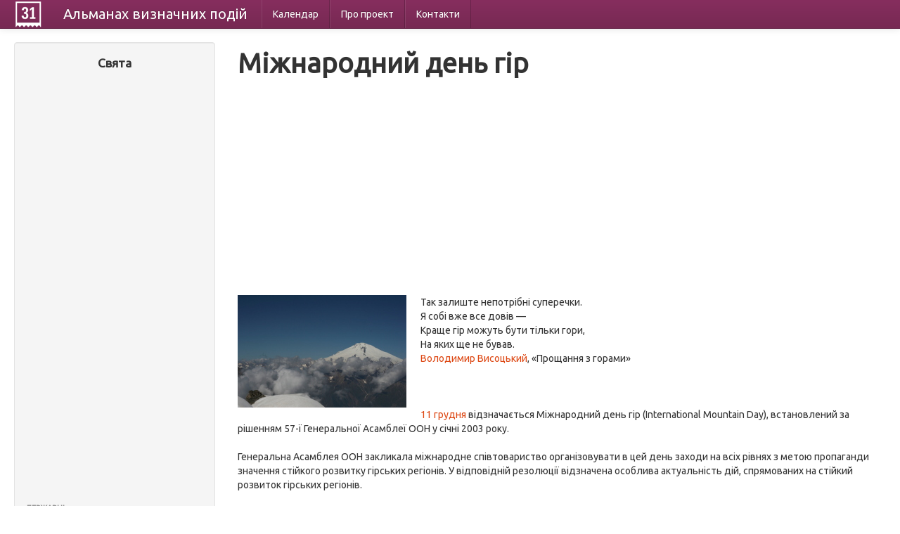

--- FILE ---
content_type: text/html; charset=UTF-8
request_url: https://calendate.com.ua/holiday/1942
body_size: 9427
content:
<!DOCTYPE html>
<html lang="uk">
<head>
    <meta charset="utf-8">
    <title> Міжнародний день гір</title>
		<meta name="description" content="Свято:  Міжнародний день гір - 11.12"/>
	    <meta name="viewport" content="width=device-width, initial-scale=1.0">
    <meta name="author" content="">

    <link href="/css/bootstrap-combined.css" rel="stylesheet">


<!-- Google tag (gtag.js) -->
<script async src="https://www.googletagmanager.com/gtag/js?id=G-HVMN3Z454B"></script>
<script>
  window.dataLayer = window.dataLayer || [];
  function gtag(){dataLayer.push(arguments);}
  gtag('js', new Date());

  gtag('config', 'G-HVMN3Z454B');
</script>


</head>

<body>

<div class="navbar navbar-inverse navbar-fixed-top">
    <div class="navbar-inner">
        <div class="container-fluid">
            <button type="button" class="btn btn-navbar" data-toggle="collapse" data-target=".nav-collapse">
                <span class="icon-bar"></span>
                <span class="icon-bar"></span>
                <span class="icon-bar"></span>
            </button>
            <a style="display:block" class="logo" href="/"></a>
            <a class="brand" href="/">Альманах <span class="hidden-phone">визначних</span> подій</a>
            <div class="nav-collapse collapse">
                
<ul class="nav">
      <li>
        <a href="/month/01">Календар</a>    </li>
      <li>
        <a href="/about">Про проект</a>    </li>
      <li>
        <a href="/contacts">Контакти</a>    </li>
  </ul>
            </div>
        </div>
    </div>
</div>

<div class="container-fluid">
    <div class="row-fluid">
        <div class="span3">
            <div class="well sidebar-nav">
    <h4 style="text-align: center;">Свята</h4>

<div style="margin: 0 10px">
<script async src="//pagead2.googlesyndication.com/pagead/js/adsbygoogle.js"></script>
<!-- Calendate - index - side -->
<ins class="adsbygoogle"
     style="display:block"
     data-ad-client="ca-pub-1657145625482724"
     data-ad-slot="6026197719"
     data-ad-format="auto"></ins>
<script>
(adsbygoogle = window.adsbygoogle || []).push({});
</script>
</div>

    <ul class="nav nav-list">
		<li class="nav-header">Державні</li>
					<li><a href="/holidays/3">Білорусь</a></li>        			        			        			        			        			        			<li><a href="/holidays/50">Польща</a></li>        			        			        			<li><a href="/holidays/1">Росія</a></li>        			<li><a href="/holidays/2">Україна</a></li>        		<li><a href="/types/1">всі країни &rarr;</a></li>
        <li class="nav-header">Релігійні</li>
       			        			<li><a href="/holidays/77">Католичні</a></li>        			        			        			<li><a href="/holidays/79">Мусульманські</a></li>        			        			        			<li><a href="/holidays/76">Православні</a></li>        			        			        			        		<li><a href="/types/2">всі релігії &rarr;</a></li>
        <li class="nav-header">За категоріями</li>
       			        			        			<li><a href="/holidays/94">Конституційні</a></li>        			<li><a href="/holidays/87">Міжнародні</a></li>        			        			<li><a href="/holidays/88">ООН</a></li>        			        			        			<li><a href="/holidays/86">Професійні</a></li>        			        			        		<li><a href="/types/3">всі категорії &rarr;</a></li>
		<li class="nav-header">За календарем</li>
		<li><a href="/month/01">Січень</a></li>
		<li><a href="/month/02">Лютий</a></li>
		<li><a href="/month/03">Березень</a></li>
		<li><a href="/month/04">Квітень</a></li>
		<li><a href="/month/05">Травень</a></li>
		<li><a href="/month/06">Червень</a></li>
		<li><a href="/month/07">Липень</a></li>
		<li><a href="/month/08">Серпень</a></li>
		<li><a href="/month/09">Вересень</a></li>
		<li><a href="/month/10">Жовтень</a></li>
		<li><a href="/month/11">Листопад</a></li>
		<li><a href="/month/12">Грудень</a></li>
    </ul>








</div><!--/.well -->
        </div>
        <div class="span9">

            <h1>Міжнародний день гір</h1>




<script async src="//pagead2.googlesyndication.com/pagead/js/adsbygoogle.js"></script>
<!-- Calendate - holiday - top -->
<ins class="adsbygoogle"
     style="display:block"
     data-ad-client="ca-pub-1657145625482724"
     data-ad-slot="2241689310"
     data-ad-format="auto"></ins>
<script>
(adsbygoogle = window.adsbygoogle || []).push({});
</script>



<br/>



<p>
     <img src="/uploads/holidays/7a160f08cbb1690852c7e762a5ec86e5.gif" alt="" width="240" height="160" title="" class="intextimage" /> Так залиште непотрібні суперечки. <br/> Я собі  вже все довів &mdash; <br/> Краще гір можуть бути тільки гори, <br/> На яких ще не бував. <br/> <a href="/person/367">Володимир Висоцький</a>, «Прощання з горами» <br/>  <br/> <br/> <br/> <a href="/day/12-11">11 грудня</a> відзначається Міжнародний день гір (International Mountain Day), встановлений за рішенням 57-ї Генеральної Асамблеї ООН у січні 2003 року.  <br/> <br/> Генеральна Асамблея ООН закликала міжнародне співтовариство організовувати в цей день заходи на всіх рівнях з метою пропаганди значення стійкого розвитку гірських регіонів.  У відповідній резолюції відзначена особлива актуальність дій, спрямованих на стійкий розвиток гірських регіонів. <br/> <br/> Просвітницькі заходи, як правило, включають тематичні книжкові ярмарки, симпозіуми, лекції та семінари, також проводяться тематичні заняття в школах.  Товариства любителів гір зазвичай проводять пізнавально-розважальні заходи на тижні, що включає 11 грудня.  <br/> <br/> <img width=200 height=133 src=/uploads/holidays/f9b2e54f3b9de53d39fd7bcaa5ea08a3.jpg alt='' title='' border=0 class="intextimage"> Гірське озеро в Гімалаях Гори займають близько  однієї четвертої поверхні суші і є домом майже 10 відсотків населення.  Це &mdash; заповідник для багатьох унікальних видів рослин і тварин, джерело води всіх основних річок Землі.  <br/> <br/> У Росії гори і височини розташовуються в 43 суб'єктах Федерації і покривають більше половини території країни.  Серед улюблених гірськолижних і альпіністських зон одне з перших місць займає Кавказ. <br/> <br/> Події новітньої історії Росії відображені в назвах гірських хребтів &mdash; <a href="/event/1314">одна з гірських вершин Центрального Кавказького хребта названа «Курськом»</a>. <br/> <br/> Європа також славиться своїми гірськими курортами, серед яких популярні Альпи.  Найвищою горою в Західній Європі вважається Монблан (розташований в Альпах, на кордоні Франції та Італії).  У липні 1965 року <a href="/event/1010">під Монбланом був урочисто відкритий тунель</a>, що зв'язав курортні центри Франції та Італії. <br/> <br/> До речі, Японія висувала найвищу гору Японії, «візитну картку» країни &mdash;  гору Фудзі &mdash; кандидатом на занесення до Списку Всесвітньої спадщини ЮНЕСКО.  Але кандидатура Фудзі була відхилена у зв'язку з сильно засмічених гори (неймовірно, але факт!).  <br/> <br/></p>



<script async src="//pagead2.googlesyndication.com/pagead/js/adsbygoogle.js"></script>
<!-- Calendate - holiday - bottom -->
<ins class="adsbygoogle"
     style="display:block"
     data-ad-client="ca-pub-1657145625482724"
     data-ad-slot="3718422519"
     data-ad-format="auto"></ins>
<script>
(adsbygoogle = window.adsbygoogle || []).push({});
</script>






        </div>
    </div>
    <hr/>

    <footer>
        <p>&copy; Альманах 2013</p>
    </footer>

</div>

<script async src="/js/jquery.js"></script>
<script async src="/js/bootstrap.min.js"></script>

</body>
</html>


--- FILE ---
content_type: text/html; charset=utf-8
request_url: https://www.google.com/recaptcha/api2/aframe
body_size: 268
content:
<!DOCTYPE HTML><html><head><meta http-equiv="content-type" content="text/html; charset=UTF-8"></head><body><script nonce="0N5SWpKTnXUA0CSk-zPGTg">/** Anti-fraud and anti-abuse applications only. See google.com/recaptcha */ try{var clients={'sodar':'https://pagead2.googlesyndication.com/pagead/sodar?'};window.addEventListener("message",function(a){try{if(a.source===window.parent){var b=JSON.parse(a.data);var c=clients[b['id']];if(c){var d=document.createElement('img');d.src=c+b['params']+'&rc='+(localStorage.getItem("rc::a")?sessionStorage.getItem("rc::b"):"");window.document.body.appendChild(d);sessionStorage.setItem("rc::e",parseInt(sessionStorage.getItem("rc::e")||0)+1);localStorage.setItem("rc::h",'1768545065873');}}}catch(b){}});window.parent.postMessage("_grecaptcha_ready", "*");}catch(b){}</script></body></html>